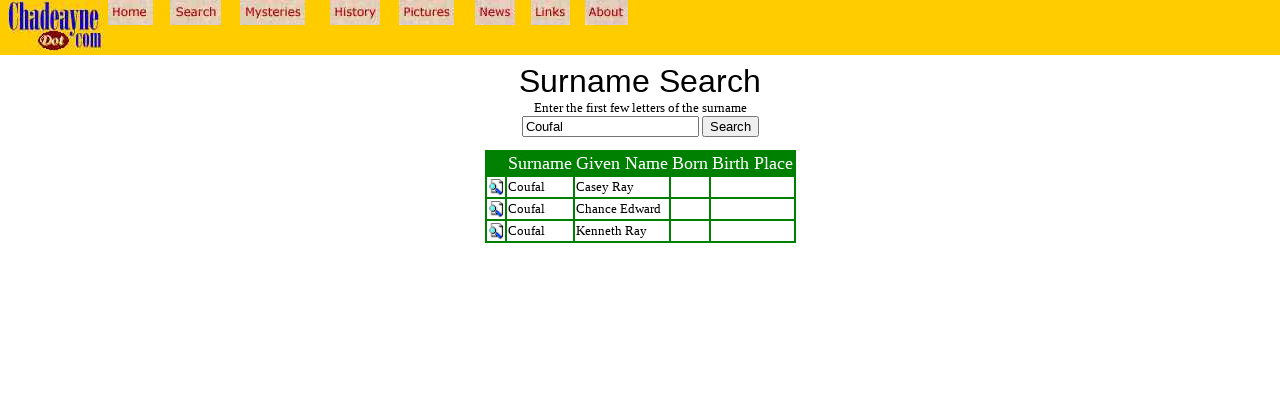

--- FILE ---
content_type: text/html
request_url: http://chadeayne.com/home.asp?surname=Coufal
body_size: 290
content:
<html>
<title>Chadeayne Genealogy</title>
<FRAMESET ROWS="55,*" border=0>
<FRAME SRC="toolbar2.asp" NAME="toolbar" NORESIZE SCROLLING="NO" marginheight=0>

<FRAME SRC="search.asp?surname=Coufal" NAME="chadeayne" NORESIZE SCROLLING="AUTO">

</FRAMESET>
</html>

--- FILE ---
content_type: text/html
request_url: http://chadeayne.com/toolbar2.asp
body_size: 4259
content:
<html>
<body bgcolor=#FFCC00>
<script language="JavaScript">
<!-- 
function img_start() {
	home_on=new Image;
	home_on.src="home_on.jpg";
	home_off=new Image;
	home_off.src="home_off.jpg";
	search_on=new Image;
	search_on.src="search_on.jpg";
	search_off=new Image;
	search_off.src="search_off.jpg";
	address_on=new Image;
	address_on.src="address_on.jpg";
	address_off=new Image;
	address_off.src="address_off.jpg";
	mysteries_on=new Image;
	mysteries_on.src="mysteries_on.jpg";
	mysteries_off=new Image;
	mysteries_off.src="mysteries_off.jpg";
	history_on=new Image;
	history_on.src="history_on.jpg";
	history_off=new Image;
	history_off.src="history_off.jpg";
	pictures_on=new Image;
	pictures_on.src="pictures_on.jpg";
	pictures_off=new Image;
	pictures_off.src="pictures_off.jpg";
	news_on=new Image;
	news_on.src="news_on.jpg";
	news_off=new Image;
	news_off.src="news_off.jpg";
	links_on=new Image;
	links_on.src="links_on.jpg";
	links_off=new Image;
	links_off.src="links_off.jpg";
	about_on=new Image;
	about_on.src="about_on.jpg";
	about_off=new Image;
	about_off.src="about_off.jpg";



clr=new Image;
clr.src="dot_clear.gif";
home_ex=new Image;
home_ex.src="home_ex.jpg";
search_ex=new Image;
search_ex.src="search_ex.jpg";
address_ex=new Image;
address_ex.src="address_ex.jpg";
mysteries_ex=new Image;
mysteries_ex.src="mysteries_ex.jpg";
history_ex=new Image;
history_ex.src="history_ex.jpg";
pictures_ex=new Image;
pictures_ex.src="pictures_ex.jpg";
news_ex=new Image;
news_ex.src="news_ex.jpg";
links_ex=new Image;
links_ex.src="links_ex.jpg";
about_ex=new Image;
about_ex.src="about_ex.jpg";
	

}

function hilite(id,name,ex) {
	document.images[id].src=eval(name + ".src")
	document.images.ex.src=eval(ex + ".src")
}

img_start();


//  -->
</script>
<table cellspacing=0 cellpadding=0 border=0><tr>
<td><img src="dotcom.jpg"></td>
<td valign="top">
<table cellspacing=0 cellpadding=0 border=0 width=500><tr>

<td bgcolor=#FFCC00 valign="top"><a href=blurb.asp target="chadeayne" onMouseOver="hilite('home','home_on','home_ex')" onMouseOut="hilite('home','home_off','clr')"><img name=home src=home_off.jpg border=0></a></td>
<td align="left" valign="top" height=35><a href=search.asp target="chadeayne" onMouseOver="hilite('search','search_on','search_ex')" onMouseOut="hilite('search','search_off','clr')"><img name=search src=search_off.jpg border=0></a></td>
<!--
<td align="left" valign="top"><a href=address.asp target="chadeayne" onMouseOver="hilite('address','address_on','address_ex')" onMouseOut="hilite('address','address_off','clr')"><img name=address src=address_off.jpg border=0></a></td>
-->
<td align="left" valign="top"><a href=mystery.asp target="chadeayne" onMouseOver="hilite('mysteries','mysteries_on','mysteries_ex')" onMouseOut="hilite('mysteries','mysteries_off','clr')"><img name=mysteries src=mysteries_off.jpg border=0></a></td>
<td align="left" valign="top"><a href=history.asp target="chadeayne" onMouseOver="hilite('history','history_on','history_ex')" onMouseOut="hilite('history','history_off','clr')"><img name=history src=history_off.jpg border=0></a></td>
<td align="left" valign="top"><a href=picture_index.asp target="chadeayne" onMouseOver="hilite('pictures','pictures_on','pictures_ex')" onMouseOut="hilite('pictures','pictures_off','clr')"><img name=pictures src=pictures_off.jpg border=0></a></td>
<td align="left" valign="top"><a href=news.asp target="chadeayne" onMouseOver="hilite('news','news_on','news_ex')" onMouseOut="hilite('news','news_off','clr')"><img name=news src=news_off.jpg border=0></a></td>
<td align="left" valign="top"><a href=links.asp target="chadeayne" onMouseOver="hilite('links','links_on','links_ex')" onMouseOut="hilite('links','links_off','clr')"><img name=links src=links_off.jpg border=0></a></td>
<td align="left" valign="top"><a href=about.asp target="chadeayne" onMouseOver="hilite('about','about_on','about_ex')" onMouseOut="hilite('about','about_off','clr')"><img name=about src=about_off.jpg border=0></a></td>



</tr>
<tr><td colspan=11><img name=ex src=dot_clear.gif width=538 height=18></td></tr></table>
</td></tr></table>



</html>


--- FILE ---
content_type: text/html
request_url: http://chadeayne.com/search.asp?surname=Coufal
body_size: 1718
content:

<html>
<script language="JavaScript">
if(window.name != 'chadeayne') { document.URL='http://www.chadeayne.com'; }
</script>

<body bgcolor=white>
<center><font size=6 face=arial>Surname Search</font><br>
<font size=2>Enter the first few letters of the surname<br>
<form action="search.asp" method="post">
<input type=text name=surname value=Coufal>
<input type="submit" value="Search">
</form>

		<table bgcolor=green>
		<tr>
		<td bgcolor=green></td>
		<td bgcolor=green align=center><font size=4 color=white>Surname</td>
		<td bgcolor=green align=center><font size=4 color=white>Given Name</td>
		<td bgcolor=green align=center><font size=4 color=white>Born</td>
		<td bgcolor=green align=center><font size=4 color=white>Birth Place</td>
		</tr>

		<tr>
		<td bgcolor=white><a href="detail.asp?i=5845"><image src="detail.gif" border="0" width="16"></a>
		<td bgcolor=white><font size=2>Coufal</td>
		<td bgcolor=white><font size=2>Casey Ray</td>
		<td bgcolor=white><font size=2></td>
		<td bgcolor=white><font size=2> </td>
		</tr>

		<tr>
		<td bgcolor=white><a href="detail.asp?i=5846"><image src="detail.gif" border="0" width="16"></a>
		<td bgcolor=white><font size=2>Coufal</td>
		<td bgcolor=white><font size=2>Chance Edward</td>
		<td bgcolor=white><font size=2></td>
		<td bgcolor=white><font size=2> </td>
		</tr>

		<tr>
		<td bgcolor=white><a href="detail.asp?i=5844"><image src="detail.gif" border="0" width="16"></a>
		<td bgcolor=white><font size=2>Coufal</td>
		<td bgcolor=white><font size=2>Kenneth Ray</td>
		<td bgcolor=white><font size=2></td>
		<td bgcolor=white><font size=2> </td>
		</tr>

	</table>

</body>
</html>
